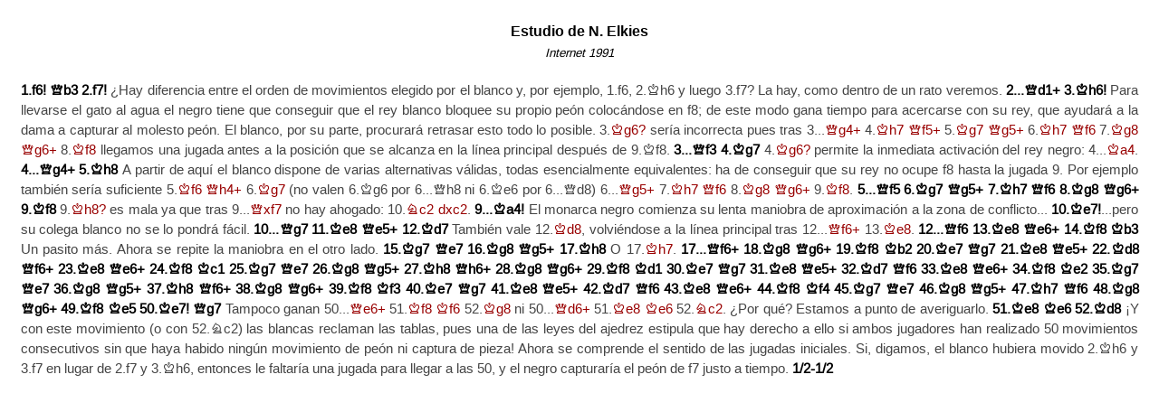

--- FILE ---
content_type: text/html
request_url: https://musicayajedrezdediez.com/partidas/2012-08-12g.htm
body_size: 2463
content:
<HTML>
<HEAD>
<LINK REL='stylesheet' HREF='estilo.css'>
<SCRIPT language='JavaScript' type='text/javascript'>
<!-- 
var doc=document;
var ie4=(doc.all)?1:0;
doc.onkeydown=KeyDown;
function Mv(g,mv)
{
 parent.b.Mv(g,mv);
}
function KeyDown(e)
{
 var key=ie4?event.keyCode:e.which;
 parent.b.ActOnKey(key);
}
// -->
</SCRIPT>
</HEAD>
<BODY onLoad='if(parent.frmb)parent.b.InitSys()' style='margin:0px;'>
<DIV style='height:515px; overflow: scroll; -webkit-overflow-scrolling: touch;'>
<A HREF='itop' NAME='itop'></A>
<A HREF='#pg0' NAME='pg0'></A>
<DIV class='pgi' ALIGN='CENTER' style='margin-top:20px;'>
<P class='pplay'>Estudio de N. Elkies</P>
<P class='pevent'>Internet 1991</P></DIV>
<BR><DIV class='pgm' style='margin-left:20px; margin-right:20px; margin-bottom:15px;'>
<A HREF='#jmv0' NAME='jmv0'></A>
<P class='pm'>1.<A HREF='javascript:Mv(0,1)' onfocus='this.blur();'>f6!</A> <A HREF='javascript:Mv(0,2)' onfocus='this.blur();'>Qb3</A> 2.<A HREF='javascript:Mv(0,3)' onfocus='this.blur();'>f7!</A> <SPAN class='pc'>�Hay diferencia entre el orden de movimientos elegido por el blanco y, por ejemplo, 1.f6, 2.<SPAN class='pf'>K</SPAN>h6 y luego 3.f7? La hay, como dentro de un rato veremos.</SPAN>
2...<A HREF='javascript:Mv(0,4)' onfocus='this.blur();'>Qd1+</A> 3.<A HREF='javascript:Mv(0,5)' onfocus='this.blur();'>Kh6!</A> <SPAN class='pc'>Para llevarse el gato al agua el negro tiene que conseguir que el rey blanco bloquee su propio pe�n coloc�ndose en f8; de este modo gana tiempo para acercarse con su rey, que ayudar� a la dama a capturar al molesto pe�n. El blanco, por su parte, procurar� retrasar esto todo lo posible. 3.<A HREF='javascript:Mv(0,6)' onfocus='this.blur();'>Kg6?</A> ser�a incorrecta pues tras 3...<A HREF='javascript:Mv(0,7)' onfocus='this.blur();'>Qg4+</A> 4.<A HREF='javascript:Mv(0,8)' onfocus='this.blur();'>Kh7</A> <A HREF='javascript:Mv(0,9)' onfocus='this.blur();'>Qf5+</A> 5.<A HREF='javascript:Mv(0,10)' onfocus='this.blur();'>Kg7</A> <A HREF='javascript:Mv(0,11)' onfocus='this.blur();'>Qg5+</A> 6.<A HREF='javascript:Mv(0,12)' onfocus='this.blur();'>Kh7</A> <A HREF='javascript:Mv(0,13)' onfocus='this.blur();'>Qf6</A> 7.<A HREF='javascript:Mv(0,14)' onfocus='this.blur();'>Kg8</A> <A HREF='javascript:Mv(0,15)' onfocus='this.blur();'>Qg6+</A> 8.<A HREF='javascript:Mv(0,16)' onfocus='this.blur();'>Kf8</A> llegamos una jugada antes a la  posici�n que se alcanza en la l�nea principal despu�s de 9.<SPAN class='pf'>K</SPAN>f8.</SPAN>
3...<A HREF='javascript:Mv(0,17)' onfocus='this.blur();'>Qf3</A> 4.<A HREF='javascript:Mv(0,18)' onfocus='this.blur();'>Kg7</A> <SPAN class='pc'>4.<A HREF='javascript:Mv(0,19)' onfocus='this.blur();'>Kg6?</A> permite la inmediata activaci�n del rey negro: 4...<A HREF='javascript:Mv(0,20)' onfocus='this.blur();'>Ka4</A>.</SPAN>
4...<A HREF='javascript:Mv(0,21)' onfocus='this.blur();'>Qg4+</A> 5.<A HREF='javascript:Mv(0,22)' onfocus='this.blur();'>Kh8</A> <SPAN class='pc'>A partir de aqu� el blanco dispone de varias alternativas v�lidas, todas esencialmente equivalentes: ha de conseguir que su rey no ocupe f8 hasta la jugada 9. Por ejemplo tambi�n ser�a suficiente 5.<A HREF='javascript:Mv(0,23)' onfocus='this.blur();'>Kf6</A> <A HREF='javascript:Mv(0,24)' onfocus='this.blur();'>Qh4+</A> 6.<A HREF='javascript:Mv(0,25)' onfocus='this.blur();'>Kg7</A> (no valen 6.<SPAN class='pf'>K</SPAN>g6 por 6...<SPAN class='pf'>Q</SPAN>h8 ni 6.<SPAN class='pf'>K</SPAN>e6 por 6...<SPAN class='pf'>Q</SPAN>d8) 6...<A HREF='javascript:Mv(0,26)' onfocus='this.blur();'>Qg5+</A> 7.<A HREF='javascript:Mv(0,27)' onfocus='this.blur();'>Kh7</A> <A HREF='javascript:Mv(0,28)' onfocus='this.blur();'>Qf6</A> 8.<A HREF='javascript:Mv(0,29)' onfocus='this.blur();'>Kg8</A> <A HREF='javascript:Mv(0,30)' onfocus='this.blur();'>Qg6+</A> 9.<A HREF='javascript:Mv(0,31)' onfocus='this.blur();'>Kf8</A>.</SPAN>
5...<A HREF='javascript:Mv(0,32)' onfocus='this.blur();'>Qf5</A> 6.<A HREF='javascript:Mv(0,33)' onfocus='this.blur();'>Kg7</A> <A HREF='javascript:Mv(0,34)' onfocus='this.blur();'>Qg5+</A> 7.<A HREF='javascript:Mv(0,35)' onfocus='this.blur();'>Kh7</A> <A HREF='javascript:Mv(0,36)' onfocus='this.blur();'>Qf6</A> 8.<A HREF='javascript:Mv(0,37)' onfocus='this.blur();'>Kg8</A> <A HREF='javascript:Mv(0,38)' onfocus='this.blur();'>Qg6+</A> 9.<A HREF='javascript:Mv(0,39)' onfocus='this.blur();'>Kf8</A> <SPAN class='pc'>9.<A HREF='javascript:Mv(0,40)' onfocus='this.blur();'>Kh8?</A> es mala ya que tras 9...<A HREF='javascript:Mv(0,41)' onfocus='this.blur();'>Qxf7</A> no hay ahogado: 10.<A HREF='javascript:Mv(0,42)' onfocus='this.blur();'>Nc2</A> <A HREF='javascript:Mv(0,43)' onfocus='this.blur();'>dxc2</A>.</SPAN>
9...<A HREF='javascript:Mv(0,44)' onfocus='this.blur();'>Ka4!</A> <SPAN class='pc'>El monarca negro comienza su lenta maniobra de aproximaci�n a la zona de conflicto...</SPAN>
10.<A HREF='javascript:Mv(0,45)' onfocus='this.blur();'>Ke7!</A><SPAN class='pc'>...pero su colega blanco no se lo pondr� f�cil.</SPAN>
10...<A HREF='javascript:Mv(0,46)' onfocus='this.blur();'>Qg7</A> 11.<A HREF='javascript:Mv(0,47)' onfocus='this.blur();'>Ke8</A> <A HREF='javascript:Mv(0,48)' onfocus='this.blur();'>Qe5+</A> 12.<A HREF='javascript:Mv(0,49)' onfocus='this.blur();'>Kd7</A> <SPAN class='pc'>Tambi�n vale 12.<A HREF='javascript:Mv(0,50)' onfocus='this.blur();'>Kd8</A>, volvi�ndose a la l�nea principal tras 12...<A HREF='javascript:Mv(0,51)' onfocus='this.blur();'>Qf6+</A> 13.<A HREF='javascript:Mv(0,52)' onfocus='this.blur();'>Ke8</A>.</SPAN>
12...<A HREF='javascript:Mv(0,53)' onfocus='this.blur();'>Qf6</A> 13.<A HREF='javascript:Mv(0,54)' onfocus='this.blur();'>Ke8</A> <A HREF='javascript:Mv(0,55)' onfocus='this.blur();'>Qe6+</A> 14.<A HREF='javascript:Mv(0,56)' onfocus='this.blur();'>Kf8</A> <A HREF='javascript:Mv(0,57)' onfocus='this.blur();'>Kb3</A> <SPAN class='pc'>Un pasito m�s. Ahora se repite la  maniobra en el otro lado.</SPAN>
15.<A HREF='javascript:Mv(0,58)' onfocus='this.blur();'>Kg7</A> <A HREF='javascript:Mv(0,59)' onfocus='this.blur();'>Qe7</A> 16.<A HREF='javascript:Mv(0,60)' onfocus='this.blur();'>Kg8</A> <A HREF='javascript:Mv(0,61)' onfocus='this.blur();'>Qg5+</A> 17.<A HREF='javascript:Mv(0,62)' onfocus='this.blur();'>Kh8</A> <SPAN class='pc'>O 17.<A HREF='javascript:Mv(0,63)' onfocus='this.blur();'>Kh7</A>.</SPAN>
17...<A HREF='javascript:Mv(0,64)' onfocus='this.blur();'>Qf6+</A> 18.<A HREF='javascript:Mv(0,65)' onfocus='this.blur();'>Kg8</A> <A HREF='javascript:Mv(0,66)' onfocus='this.blur();'>Qg6+</A> 19.<A HREF='javascript:Mv(0,67)' onfocus='this.blur();'>Kf8</A> <A HREF='javascript:Mv(0,68)' onfocus='this.blur();'>Kb2</A> 20.<A HREF='javascript:Mv(0,69)' onfocus='this.blur();'>Ke7</A> <A HREF='javascript:Mv(0,70)' onfocus='this.blur();'>Qg7</A> 21.<A HREF='javascript:Mv(0,71)' onfocus='this.blur();'>Ke8</A> <A HREF='javascript:Mv(0,72)' onfocus='this.blur();'>Qe5+</A> 22.<A HREF='javascript:Mv(0,73)' onfocus='this.blur();'>Kd8</A> <A HREF='javascript:Mv(0,74)' onfocus='this.blur();'>Qf6+</A> 23.<A HREF='javascript:Mv(0,75)' onfocus='this.blur();'>Ke8</A> <A HREF='javascript:Mv(0,76)' onfocus='this.blur();'>Qe6+</A> 24.<A HREF='javascript:Mv(0,77)' onfocus='this.blur();'>Kf8</A> <A HREF='javascript:Mv(0,78)' onfocus='this.blur();'>Kc1</A> 25.<A HREF='javascript:Mv(0,79)' onfocus='this.blur();'>Kg7</A> <A HREF='javascript:Mv(0,80)' onfocus='this.blur();'>Qe7</A> 26.<A HREF='javascript:Mv(0,81)' onfocus='this.blur();'>Kg8</A> <A HREF='javascript:Mv(0,82)' onfocus='this.blur();'>Qg5+</A> 27.<A HREF='javascript:Mv(0,83)' onfocus='this.blur();'>Kh8</A> <A HREF='javascript:Mv(0,84)' onfocus='this.blur();'>Qh6+</A> 28.<A HREF='javascript:Mv(0,85)' onfocus='this.blur();'>Kg8</A> <A HREF='javascript:Mv(0,86)' onfocus='this.blur();'>Qg6+</A> 29.<A HREF='javascript:Mv(0,87)' onfocus='this.blur();'>Kf8</A> <A HREF='javascript:Mv(0,88)' onfocus='this.blur();'>Kd1</A> 30.<A HREF='javascript:Mv(0,89)' onfocus='this.blur();'>Ke7</A> <A HREF='javascript:Mv(0,90)' onfocus='this.blur();'>Qg7</A> 31.<A HREF='javascript:Mv(0,91)' onfocus='this.blur();'>Ke8</A> <A HREF='javascript:Mv(0,92)' onfocus='this.blur();'>Qe5+</A> 32.<A HREF='javascript:Mv(0,93)' onfocus='this.blur();'>Kd7</A> <A HREF='javascript:Mv(0,94)' onfocus='this.blur();'>Qf6</A> 33.<A HREF='javascript:Mv(0,95)' onfocus='this.blur();'>Ke8</A> <A HREF='javascript:Mv(0,96)' onfocus='this.blur();'>Qe6+</A> 34.<A HREF='javascript:Mv(0,97)' onfocus='this.blur();'>Kf8</A> <A HREF='javascript:Mv(0,98)' onfocus='this.blur();'>Ke2</A> 35.<A HREF='javascript:Mv(0,99)' onfocus='this.blur();'>Kg7</A> <A HREF='javascript:Mv(0,100)' onfocus='this.blur();'>Qe7</A> 36.<A HREF='javascript:Mv(0,101)' onfocus='this.blur();'>Kg8</A> <A HREF='javascript:Mv(0,102)' onfocus='this.blur();'>Qg5+</A> 37.<A HREF='javascript:Mv(0,103)' onfocus='this.blur();'>Kh8</A> <A HREF='javascript:Mv(0,104)' onfocus='this.blur();'>Qf6+</A> 38.<A HREF='javascript:Mv(0,105)' onfocus='this.blur();'>Kg8</A> <A HREF='javascript:Mv(0,106)' onfocus='this.blur();'>Qg6+</A> 39.<A HREF='javascript:Mv(0,107)' onfocus='this.blur();'>Kf8</A> <A HREF='javascript:Mv(0,108)' onfocus='this.blur();'>Kf3</A> 40.<A HREF='javascript:Mv(0,109)' onfocus='this.blur();'>Ke7</A> <A HREF='javascript:Mv(0,110)' onfocus='this.blur();'>Qg7</A> 41.<A HREF='javascript:Mv(0,111)' onfocus='this.blur();'>Ke8</A> <A HREF='javascript:Mv(0,112)' onfocus='this.blur();'>Qe5+</A> 42.<A HREF='javascript:Mv(0,113)' onfocus='this.blur();'>Kd7</A> <A HREF='javascript:Mv(0,114)' onfocus='this.blur();'>Qf6</A> 43.<A HREF='javascript:Mv(0,115)' onfocus='this.blur();'>Ke8</A> <A HREF='javascript:Mv(0,116)' onfocus='this.blur();'>Qe6+</A> 44.<A HREF='javascript:Mv(0,117)' onfocus='this.blur();'>Kf8</A> <A HREF='javascript:Mv(0,118)' onfocus='this.blur();'>Kf4</A> 45.<A HREF='javascript:Mv(0,119)' onfocus='this.blur();'>Kg7</A> <A HREF='javascript:Mv(0,120)' onfocus='this.blur();'>Qe7</A> 46.<A HREF='javascript:Mv(0,121)' onfocus='this.blur();'>Kg8</A> <A HREF='javascript:Mv(0,122)' onfocus='this.blur();'>Qg5+</A> 47.<A HREF='javascript:Mv(0,123)' onfocus='this.blur();'>Kh7</A> <A HREF='javascript:Mv(0,124)' onfocus='this.blur();'>Qf6</A> 48.<A HREF='javascript:Mv(0,125)' onfocus='this.blur();'>Kg8</A> <A HREF='javascript:Mv(0,126)' onfocus='this.blur();'>Qg6+</A> 49.<A HREF='javascript:Mv(0,127)' onfocus='this.blur();'>Kf8</A> <A HREF='javascript:Mv(0,128)' onfocus='this.blur();'>Ke5</A> 50.<A HREF='javascript:Mv(0,129)' onfocus='this.blur();'>Ke7!</A> <A HREF='javascript:Mv(0,130)' onfocus='this.blur();'>Qg7</A> <SPAN class='pc'>Tampoco ganan 50...<A HREF='javascript:Mv(0,131)' onfocus='this.blur();'>Qe6+</A> 51.<A HREF='javascript:Mv(0,132)' onfocus='this.blur();'>Kf8</A> <A HREF='javascript:Mv(0,133)' onfocus='this.blur();'>Kf6</A> 52.<A HREF='javascript:Mv(0,134)' onfocus='this.blur();'>Kg8</A></SPAN>
<SPAN class='pc'>ni 50...<A HREF='javascript:Mv(0,135)' onfocus='this.blur();'>Qd6+</A> 51.<A HREF='javascript:Mv(0,136)' onfocus='this.blur();'>Ke8</A> <A HREF='javascript:Mv(0,137)' onfocus='this.blur();'>Ke6</A> 52.<A HREF='javascript:Mv(0,138)' onfocus='this.blur();'>Nc2</A>. �Por qu�? Estamos a punto de averiguarlo.</SPAN>
51.<A HREF='javascript:Mv(0,139)' onfocus='this.blur();'>Ke8</A> <A HREF='javascript:Mv(0,140)' onfocus='this.blur();'>Ke6</A> 52.<A HREF='javascript:Mv(0,141)' onfocus='this.blur();'>Kd8</A> <SPAN class='pc'>�Y con este movimiento (o con 52.<SPAN class='pf'>N</SPAN>c2) las blancas reclaman las tablas, pues una de las leyes del ajedrez estipula que hay derecho a ello si ambos jugadores han realizado 50 movimientos consecutivos sin que haya habido ning�n movimiento de pe�n ni captura de pieza! Ahora se comprende el sentido de las jugadas iniciales. Si, digamos, el blanco hubiera movido 2.<SPAN class='pf'>K</SPAN>h6 y 3.f7 en lugar de 2.f7 y 3.<SPAN class='pf'>K</SPAN>h6, entonces le faltar�a una jugada para llegar a las 50, y el negro capturar�a el pe�n de f7 justo a tiempo.</SPAN>
<SPAN class='pm'>1/2-1/2</SPAN>
</P>
</DIV>
<!-- game0 end -->
<SCRIPT>parent.frmg=1;</SCRIPT>
</DIV>
</BODY></HTML>


--- FILE ---
content_type: text/css
request_url: https://musicayajedrezdediez.com/partidas/estilo.css
body_size: 1339
content:
/*
 *  pgn4web javascript chessboard
 *  copyright (C) 2009, 2011 Paolo Casaschi
 *  see README file and http://pgn4web.casaschi.net
 *  for credits, license and more details
 *
 *
 */

@font-face {
  font-family: 'pgn4web ChessSansUsual';
  src: url('ChessSansUsual.eot');
  src: local('ChessSansUsual Regular'), local('ChessSansUsual'), url('ChessSansUsual.woff') format('woff'), url('ChessSansUsual.ttf') format('truetype'), url('ChessSansUsual.svg#ChessSansUsual') format('svg');
}

@font-face {
  font-family: 'pgn4web Liberation Sans';
  src: url('LiberationSans-Bold.eot');
  src: local('Liberation Sans Bold'), local('LiberationSans-Bold'), url('LiberationSans-Bold.woff') format('woff'), url('LiberationSans-Bold.ttf') format('truetype'), url('LiberationSans-Bold.svg#LiberationSans-Bold') format('svg');
  font-weight: bold;
}

@font-face {
  font-family: 'pgn4web Liberation Sans';
  src: url('LiberationSans-Regular.eot');
  src: local('Liberation Sans Regular'), local('Liberation Sans'), local('LiberationSans'), url('LiberationSans-Regular.woff') format('woff'), url('LiberationSans-Regular.ttf') format('truetype'), url('LiberationSans-Regular.svg#LiberationSans') format('svg');
  font-weight: normal;
}

a.{onfocus: this.blur()}

/*for FireFox*/
    input[type="submit"]::-moz-focus-inner, input[type="button"]::-moz-focus-inner
    {   
        border : 0px;
    } 
/*for IE8 */
    input[type="submit"]:focus, input[type="button"]:focus
    {     
        outline : none; 
    }

/* Standard Figurine CSS Stylesheet for Palview4 -- December 25, 2003 */

 BODY {background-color:white; margin:20px 20px 20px 20px;}

/* Palview Game Move DIVision & Palview Game Info DIVision */

DIV.pgm P  {margin: 0px; padding:2pt;} /* padding:0.10em; */
DIV.pgi P {margin: 0px; padding:2pt; }

/* The actual linked Game moves (always in 'pm' class) */
DIV.pgm A {color:black; text-decoration:none; font-family: 'pgn4web ChessSansUsual', ZurichFigurine, Zurich New, HastingsFigurine, Verdana;}
DIV.pgm A:hover {color:red;}

/* The actual linked Variation moves (always in 'pc?' class) */
DIV.pgm .pc A, DIV.pgm SPAN.pc A {color:#990000; font-family: 'pgn4web ChessSansUsual', ZurichFigurine, Zurich New, HastingsFigurine, Verdana;}
DIV.pgm .pc A:hover, DIV.pgm SPAN.pc A:hover {color:red;}
DIV.pgm SPAN.pc2 A {font-style:italic; font-family: 'pgn4web ChessSansUsual', ZurichFigurine, Zurich New, HastingsFigurine, Verdana;}

/* Palview uses EM Html Tag to surround variation moves when movelinks are NOT used. */

DIV.pgm .pc EM {color:#990000; font-style:normal;}
DIV.pgm .pc2 EM {font-style:italic;}

/* Palview Game Intro (Special case where a comment {...} appears before an actual game move. The comment is treated as a game intro.) */

.pintro {text-indent:1em; text-align: justify; font-family: 'pgn4web Liberation Sans', Verdana, Arial, sans-serif; font-size: 11pt; font-weight: normal; line-height:150%;}


/* Palview Commentary (including Variation Sequences) */

.pc, .pc2 {text-indent:1em; text-align: justify; font-family: 'pgn4web Liberation Sans', Verdana, Arial, sans-serif; font-size: 11pt; font-weight: normal; color:#444444;}

/* Palview Player Names (PGN Tags White & Black) */

.pplay {font-family: 'pgn4web Liberation Sans', Verdana, Arial, sans-serif; font-size: 12pt; font-weight: bold; color: black;}

/* Palview Player Title (PGN Tag) */

.ptitle {font-family: 'pgn4web Liberation Sans', Verdana, Arial, sans-serif; font-size: 12pt; font-weight: normal; color: black;}

/* Palview Player Elo Rating (PGN Tag) */

.pelo {font-family: 'pgn4web Liberation Sans', Verdana, Arial, sans-serif; font-size: 10pt; color: black;}

/* Palview ECO Code (PGN Tag) */

.peco {font-family: 'pgn4web Liberation Sans', Verdana, Arial, sans-serif; font-size: 10pt; font-style: italic; text-align:right; font-weight: bold;}

/* Palview Event (PGN Tags Event & Site & Date & Round) */

.pevent {text-align: center; font-family: 'pgn4web Liberation Sans', Verdana, Arial, sans-serif; font-size: 10pt; font-style : italic;}

/* Palview Opening -- PGN Tags: Opening, Variation, & Subvariation */

.popen {font-family: 'pgn4web Liberation Sans', Verdana, sans-serif; font-size: 10pt; font-style: italic; text-align: left; font-weight:bold;}

/* Palview Annotator */

.panno {font-family: 'pgn4web Liberation Sans', Verdana, Arial, sans-serif; font-size: 10pt; font-style: italic; font-weight: normal; color: black;}

/* Palview Moves -- for the actual game moves */

.pm {text-indent: 0em; text-align: justify; font-family: 'pgn4web ChessSansUsual', ZurichFigurine, Zurich New, HastingsFigurine, Verdana; font-size: 11pt; font-weight: bold; color:black; line-height:150%;}

/* Palview Variations -- not actually used but we are keeping it */

.pclock {font-family: Verdana, Arial, sans-serif; font-size: 10pt; color: black;}

/* Figurine -- Used to Transform Commentary 'moves' to Figs */

.pf {font-family: 'pgn4web ChessSansUsual', ZurichFigurine, Zurich New, HastingsFigurine, Verdana; font-style: normal; line-height:150%;}

/* Board Caption */

.pt {text-align: center; font-family: 'pgn4web ChessSansUsual', ZurichFigurine, Zurich New, HastingsFigurine, Verdana; font-size: 14pt; font-weight: bold; color: black; white-space:pre;}

/* Borders -- pgob is 'Palview Game Outer Border';
              pgbb is 'Palview Game Board Border';
              pgib is 'Palview Game Infobox Border'; */

/* border-style types are: solid, double, ridge, etc. */
 
.pgbb {border-style:solid; border-color:#8F3926; border-width:4px;}
.pgib {border-style:ridge; border-color:black; border-width:2px; background-color:white;}
.pgob {border-style:double; border-color:black; border-width:3px; background-color:white;}
